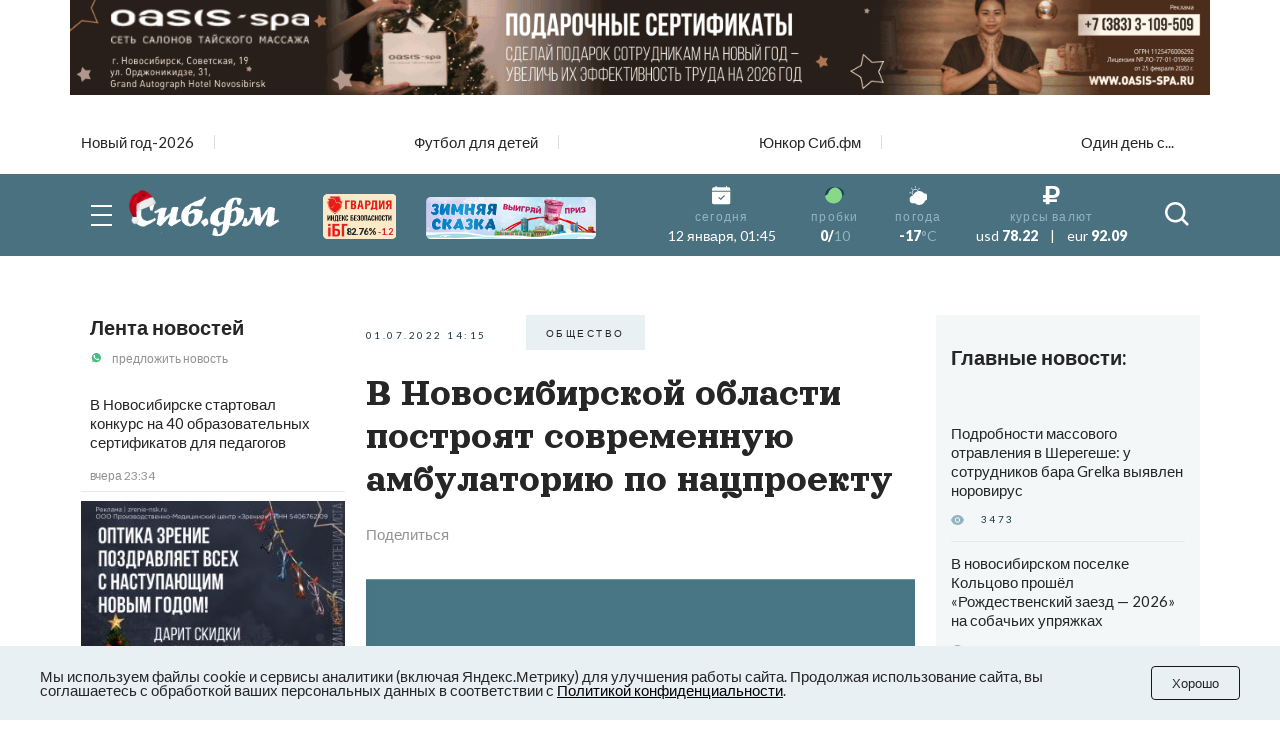

--- FILE ---
content_type: text/html; charset=UTF-8
request_url: https://sib.fm/news/2022/07/01/v-novosibirskoj-oblasti-postroyat-sovremennuyu-ambulatoriyu-po-natsproektu-
body_size: 23416
content:
<!doctype html>
<html lang="ru">
<head>
    <meta charset="UTF-8">
    <meta name="viewport"
          content="width=device-width, user-scalable=no, initial-scale=1.0, maximum-scale=1.0, minimum-scale=1.0">
    <meta http-equiv="X-UA-Compatible" content="ie=edge">
	<script async src="https://statika.mpsuadv.ru/scripts/8805.js"></script>
    <link rel="stylesheet" href="/last/css/owl.theme.default.css">
    <link rel="stylesheet" href="/last/css/owl.carousel.min.css">
    <link rel="stylesheet" href="/last/css/bootstrap-grid.min.css">
    <link rel="stylesheet" href="/last/css/style.css?v=11.2">
	
		<!-- slippry-->
    <link rel="stylesheet" href="https://sib.fm/sib_fm_templates/css/slippry.css">
    
	<!-- lightslider-->
	<link type="text/css" rel="stylesheet" href="https://cdnjs.cloudflare.com/ajax/libs/lightslider/1.1.6/css/lightslider.css" /> 


		
		
		
			
			
		
	
			
				
				
							
						
				
				
		<script type="application/ld+json">
		{
		  "@context": "https://schema.org",
		  "@type": "NewsArticle",
		  "mainEntityOfPage": {
			"@type": "WebPage",
			"@id": "https://sib.fm/news/2022/07/01/v-novosibirskoj-oblasti-postroyat-sovremennuyu-ambulatoriyu-po-natsproektu-"
		  },
		  "headline": "В Новосибирской области построят современную амбулаторию по нацпроекту - sib.fm",
		  "image": [
			"https://sib.fm/storage/article/July2022/TrdiXYnDK1LDf22t57B2.jpg"
		   ],
		  "datePublished": "2022-07-01T14:15:00+07:00",
		  "dateModified": "2022-07-01T14:16:00+07:00",
		  "author": {
			"@type": "Person",
			"name": "Софья Сибрикова"
		  },
		   "publisher": {
			"@type": "Organization",
			"name": "Сиб.фм",
			"logo": {
			  "@type": "ImageObject",
			  "url": "https://sib.fm/new_files/img/logo_old.png"
			}
		  }
		}
		</script>
		
			
		
				<title>В Новосибирской области построят современную амбулаторию по нацпроекту - sib.fm</title>
				
				<meta name="description" content="В Новосибирской области построят современную амбулаторию по нацпроекту" />

				<meta name="keywords" content="амбулатория, медицина" />
				<meta property="og:type" content="article">
		<meta property="og:title" content="В Новосибирской области построят современную амбулаторию по нацпроекту">
		<meta property="og:description" content="">
				<meta property="og:image"  content="https://sib.fm/storage/article/July2022/TrdiXYnDK1LDf22t57B2.jpg" />
		<meta property="vk:image"  content="https://sib.fm/storage/article/July2022/TrdiXYnDK1LDf22t57B2.jpg" />
		
		<link rel="preload" href="https://sib.fm/storage/article/July2022/TrdiXYnDK1LDf22t57B2.jpg" as="image" >
		
					<link href="https://sib.fm/amp/news/2022/07/01/v-novosibirskoj-oblasti-postroyat-sovremennuyu-ambulatoriyu-po-natsproektu-" rel="amphtml" >
				
				<link rel="canonical" href="https://sib.fm/news/2022/07/01/v-novosibirskoj-oblasti-postroyat-sovremennuyu-ambulatoriyu-po-natsproektu-" > 
		
		
		
	
		
		
		
		
		
	
		
	
		
	
	<link rel="shortcut icon" type="image/x-icon" href="https://sib.fm/img/favicon.ico"/>
	<meta name="csrf-token" content="QfnOYW9Q2SbuFjahqMQLyeKyC2Qdm6vF35p40IIB" />
	
	
		
		
	<script src="/new_files/js/jquery.min.js"></script>
	<script src="/last/js/main.js?ver=2"></script>
	<!--script src="/new_files/js/compressed.js?v=7"></script-->
	<script async src="https://jsn.24smi.net/smi.js"></script>
		
				
</head>
<body>


<script type="text/javascript">
	var MIBPlayer = {}

		MIBPlayer.getURL = async function(url) {
			// Return a new promise.
			return new Promise(function (resolve, reject) {
			// Do the usual XHR stuff
			var req = new XMLHttpRequest();
			req.open('GET', url);
			req.onload = function () {
				// This is called even on 404 etc
				// so check the status
				if (req.status == 200) {
				// Resolve the promise with the response text
				resolve(req.response);
				}
				else {
				// Otherwise reject with the status text
				// which will hopefully be a meaningful error
					reject(Error(MIBPlayer.OnAirServerErrorMesage + req.status + req.statusText));
				}
			};
			// Handle network errors
			req.onerror = function () {
				reject(Error(MIBPlayer.OnAirNetworkErrorMesage));
				};
			// Make the request
			req.send();
			});
		}


		MIBPlayer.mibpUpdateOnAir = async function() {
			if (!MIBPlayer.OnAirInfoIsUpdating) {
				MIBPlayer.OnAirInfoIsUpdating = true;
				MIBPlayer.getURL(MIBPlayer.OnAirURL).then(function (response) { MIBPlayer.OnAirBlock.innerHTML = response; MIBPlayer.OnAirInfoIsUpdating = false; }, function (error) {
				MIBPlayer.OnAirBlock.innerHTML = MIBPlayer.OnAirServerErrorMesage; MIBPlayer.OnAirInfoIsUpdating = false; });
			}
		}


		MIBPlayer.Initialize = async function () {
		
			MIBPlayer.OnAirInfoIsUpdating = false;
			MIBPlayer.OnAirBlock = document.getElementById("onair");
			MIBPlayer.OnAirURL = "https://uniton.ru/onairtowidget";
			MIBPlayer.OnAirNetworkErrorMesage = "Музыка";
			MIBPlayer.OnAirServerErrorMesage = "Музыка";
		
		}

		
		MIBPlayer.Initialize().then(function () { ; }).catch(function () { ; });
		setInterval(MIBPlayer.mibpUpdateOnAir, 5000);
		MIBPlayer.mibpUpdateOnAir();
		
		
		var MIBPlayer_xs = {}

		MIBPlayer_xs.getURL = async function(url) {
			// Return a new promise.
			return new Promise(function (resolve, reject) {
			// Do the usual XHR stuff
			var req = new XMLHttpRequest();
			req.open('GET', url);
			req.onload = function () {
				// This is called even on 404 etc
				// so check the status
				if (req.status == 200) {
				// Resolve the promise with the response text
				resolve(req.response);
				}
				else {
				// Otherwise reject with the status text
				// which will hopefully be a meaningful error
					reject(Error(MIBPlayer_xs.OnAirServerErrorMesage + req.status + req.statusText));
				}
			};
			// Handle network errors
			req.onerror = function () {
				reject(Error(MIBPlayer_xs.OnAirNetworkErrorMesage));
				};
			// Make the request
			req.send();
			});
		}


		MIBPlayer_xs.mibpUpdateOnAir = async function() {
			if (!MIBPlayer_xs.OnAirInfoIsUpdating) {
				MIBPlayer_xs.OnAirInfoIsUpdating = true;
				MIBPlayer_xs.getURL(MIBPlayer_xs.OnAirURL).then(function (response) { MIBPlayer_xs.OnAirBlock.innerHTML = response; MIBPlayer_xs.OnAirInfoIsUpdating = false; }, function (error) {
				MIBPlayer_xs.OnAirBlock.innerHTML = MIBPlayer_xs.OnAirServerErrorMesage; MIBPlayer_xs.OnAirInfoIsUpdating = false; });
			}
		}


		MIBPlayer_xs.Initialize = async function () {
		/*
			MIBPlayer_xs.OnAirInfoIsUpdating = false;
			MIBPlayer_xs.OnAirBlock = document.getElementById("onair");
			MIBPlayer_xs.OnAirURL = "https://uniton.ru/onairtowidget";
			MIBPlayer_xs.OnAirNetworkErrorMesage = "Музыка";
			MIBPlayer_xs.OnAirServerErrorMesage = "Музыка";
		*/	
			MIBPlayer_xs.OnAirInfoIsUpdating = false;
			MIBPlayer_xs.OnAirBlock = document.getElementById("onair_xs");
			MIBPlayer_xs.OnAirURL = "https://uniton.ru/onairtowidget";
			MIBPlayer_xs.OnAirNetworkErrorMesage = "Музыка";
			MIBPlayer_xs.OnAirServerErrorMesage = "Музыка";
			
		}

		
		MIBPlayer_xs.Initialize().then(function () { ; }).catch(function () { ; });
		setInterval(MIBPlayer_xs.mibpUpdateOnAir, 5000);
		MIBPlayer_xs.mibpUpdateOnAir();
</script>

	

<div class="wrapper">

		<!-- The Modal Cookie -->
	<div class="modal fade" id="catCookieModal" >
	  <div class="modal-dialog">
		<div class="modal-content">

		  <!-- Modal body -->
		  <div class="modal-body px-lg-3 px-1 py-lg-3 py-2">
				<button type="button" class="close" data-bs-dismiss="modal" >&times;</button>
				<div class="row mx-0" > 
					<div class="col-12 text-center px-0" >
						<p class="text-orange mb-2" style="font-size: 13px;" >Мы используем файлы cookie и сервисы<br/>аналитики (включая Яндекс.Метрику) для<br/>улучшения работы сайта. Продолжая<br/>использование сайта, вы соглашаетесь с<br/>обработкой ваших персональных<br/>данных в соответствии с<br/><a style="color: #91B4C1;" href="https://sib.fm/new_files/Политика_обработки_персональных_данных.docx" download >Политикой конфиденциальности</a></p>
						<div style="margin:0 auto;"><button id="c_btn_cookie" data-bs-dismiss="modal" data-bs-target="#catCookieModal" style="padding: 2px 20px;display: -webkit-inline-box;display: -ms-inline-flexbox;display: inline-flex
;-webkit-box-pack: center;-ms-flex-pack: center;justify-content: center;-webkit-box-align: center;-ms-flex-align: center;align-items: center;text-align: center;min-height: 35px;background-color: rgba(145, 180, 193, 0.2);text-transform: uppercase;font-size: 10px;letter-spacing: 0.25em;margin-right: 4px;margin-bottom: 4px;cursor: auto;border:0;" >Хорошо</button></div>
					</div>
				</div>
			</div>
		  </div>
		</div>
	</div>	
	
		
	<!--script src="https://cdnjs.cloudflare.com/ajax/libs/bootstrap/5.3.3/js/bootstrap.min.js" integrity="sha512-ykZ1QQr0Jy/4ZkvKuqWn4iF3lqPZyij9iRv6sGqLRdTPkY69YX6+7wvVGmsdBbiIfN/8OdsI7HABjvEok6ZopQ==" crossorigin="anonymous" referrerpolicy="no-referrer"></script-->
	
	<style>
	.modal {
		 bottom: initial!important;
		
    --bs-modal-zindex: 1055;
    --bs-modal-width: 500px;
    --bs-modal-padding: 1rem;
    --bs-modal-margin: 0.5rem;
    --bs-modal-color: ;
    --bs-modal-bg: var(--bs-body-bg);
    --bs-modal-border-color: var(--bs-border-color-translucent);
    --bs-modal-border-width: var(--bs-border-width);
    --bs-modal-border-radius: var(--bs-border-radius-lg);
    --bs-modal-box-shadow: var(--bs-box-shadow-sm);
    --bs-modal-inner-border-radius: calc(var(--bs-border-radius-lg) - (var(--bs-border-width)));
    --bs-modal-header-padding-x: 1rem;
    --bs-modal-header-padding-y: 1rem;
    --bs-modal-header-padding: 1rem 1rem;
    --bs-modal-header-border-color: var(--bs-border-color);
    --bs-modal-header-border-width: var(--bs-border-width);
    --bs-modal-title-line-height: 1.5;
    --bs-modal-footer-gap: 0.5rem;
    --bs-modal-footer-bg: ;
    --bs-modal-footer-border-color: var(--bs-border-color);
    --bs-modal-footer-border-width: var(--bs-border-width);
    position: fixed;
    top: 0;
    left: 0;
    z-index: var(--bs-modal-zindex);
    display: none;
    width: 100%;
    height: 100%;
    overflow-x: hidden;
    overflow-y: auto;
    outline: 0;
}
.modal-dialog {
    position: relative;
    width: auto;
    margin: var(--bs-modal-margin);
    pointer-events: none;
}
.modal.fade .modal-dialog {
    transition: transform 0.3s ease-out;
    transform: translate(0, -50px);
}
@media (prefers-reduced-motion: reduce) {
    .modal.fade .modal-dialog {
        transition: none;
    }
}
.modal.show .modal-dialog {
    transform: none;
}
.modal.modal-static .modal-dialog {
    transform: scale(1.02);
}
.modal-dialog-scrollable {
    height: calc(100% - var(--bs-modal-margin) * 2);
}
.modal-dialog-scrollable .modal-content {
    max-height: 100%;
    overflow: hidden;
}
.modal-dialog-scrollable .modal-body {
    overflow-y: auto;
}
.modal-dialog-centered {
    display: flex;
    align-items: center;
    min-height: calc(100% - var(--bs-modal-margin) * 2);
}

.modal-dialog-bottom {
    display: flex;
    align-items: end;
    min-height: calc(100% - var(--bs-modal-margin) * 2);
}
.modal-content {
    position: relative;
    display: flex;
    flex-direction: column;
    width: 100%;
    color: var(--bs-modal-color);
    pointer-events: auto;
    /*background-color: var(--bs-modal-bg);*/
    background-color: #e9f2f5;
    background-clip: padding-box;
    border: var(--bs-modal-border-width) solid var(--bs-modal-border-color);
    border-radius: var(--bs-modal-border-radius);
    outline: 0;
}
.modal-backdrop {
	pointer-events: none;
	/*
    --bs-backdrop-zindex: 1050;
    --bs-backdrop-bg: #000;
    --bs-backdrop-opacity: 0.5;
    position: fixed;
    top: 0;
    left: 0;
    z-index: var(--bs-backdrop-zindex);
    width: 100vw;
    height: 100vh;
	*/
    /*background-color: var(--bs-backdrop-bg);*/
}
.modal-backdrop.fade {
   /* opacity: 0; */
}
.modal-backdrop.show {
    /* opacity: var(--bs-backdrop-opacity); */
}
.modal-header {
    display: flex;
    flex-shrink: 0;
    align-items: center;
    padding: var(--bs-modal-header-padding);
    border-bottom: var(--bs-modal-header-border-width) solid var(--bs-modal-header-border-color);
    border-top-left-radius: var(--bs-modal-inner-border-radius);
    border-top-right-radius: var(--bs-modal-inner-border-radius);
}
.modal-header .btn-close {
    padding: calc(var(--bs-modal-header-padding-y) * 0.5) calc(var(--bs-modal-header-padding-x) * 0.5);
    margin: calc(-0.5 * var(--bs-modal-header-padding-y)) calc(-0.5 * var(--bs-modal-header-padding-x)) calc(-0.5 * var(--bs-modal-header-padding-y)) auto;
}
.modal-title {
    margin-bottom: 0;
    line-height: var(--bs-modal-title-line-height);
}
.modal-body {
    position: relative;
    flex: 1 1 auto;
    padding: var(--bs-modal-padding);
}
.modal-footer {
    display: flex;
    flex-shrink: 0;
    flex-wrap: wrap;
    align-items: center;
    justify-content: flex-end;
    padding: calc(var(--bs-modal-padding) - var(--bs-modal-footer-gap) * 0.5);
    background-color: var(--bs-modal-footer-bg);
    border-top: var(--bs-modal-footer-border-width) solid var(--bs-modal-footer-border-color);
    border-bottom-right-radius: var(--bs-modal-inner-border-radius);
    border-bottom-left-radius: var(--bs-modal-inner-border-radius);
}
.modal-footer > * {
    margin: calc(var(--bs-modal-footer-gap) * 0.5);
}
@media (min-width: 576px) {
    .modal {
        --bs-modal-margin: 1.75rem;
        --bs-modal-box-shadow: var(--bs-box-shadow);
    }
    .modal-dialog {
        max-width: var(--bs-modal-width);
        margin-right: auto;
        margin-left: auto;
    }
    .modal-sm {
        --bs-modal-width: 300px;
    }
}
@media (min-width: 992px) {
    .modal-lg,
    .modal-xl {
        --bs-modal-width: 800px;
    }
}
@media (min-width: 1200px) {
    .modal-xl {
        --bs-modal-width: 1140px;
    }
}
.modal-fullscreen {
    width: 100vw;
    max-width: none;
    height: 100%;
    margin: 0;
}
.modal-fullscreen .modal-content {
    height: 100%;
    border: 0;
    border-radius: 0;
}
.modal-fullscreen .modal-footer,
.modal-fullscreen .modal-header {
    border-radius: 0;
}
.modal-fullscreen .modal-body {
    overflow-y: auto;
}
@media (max-width: 575.98px) {
    .modal-fullscreen-sm-down {
        width: 100vw;
        max-width: none;
        height: 100%;
        margin: 0;
    }
    .modal-fullscreen-sm-down .modal-content {
        height: 100%;
        border: 0;
        border-radius: 0;
    }
    .modal-fullscreen-sm-down .modal-footer,
    .modal-fullscreen-sm-down .modal-header {
        border-radius: 0;
    }
    .modal-fullscreen-sm-down .modal-body {
        overflow-y: auto;
    }
}
@media (max-width: 767.98px) {
    .modal-fullscreen-md-down {
        width: 100vw;
        max-width: none;
        height: 100%;
        margin: 0;
    }
    .modal-fullscreen-md-down .modal-content {
        height: 100%;
        border: 0;
        border-radius: 0;
    }
    .modal-fullscreen-md-down .modal-footer,
    .modal-fullscreen-md-down .modal-header {
        border-radius: 0;
    }
    .modal-fullscreen-md-down .modal-body {
        overflow-y: auto;
    }
}
@media (max-width: 991.98px) {
    .modal-fullscreen-lg-down {
        width: 100vw;
        max-width: none;
        height: 100%;
        margin: 0;
    }
    .modal-fullscreen-lg-down .modal-content {
        height: 100%;
        border: 0;
        border-radius: 0;
    }
    .modal-fullscreen-lg-down .modal-footer,
    .modal-fullscreen-lg-down .modal-header {
        border-radius: 0;
    }
    .modal-fullscreen-lg-down .modal-body {
        overflow-y: auto;
    }
}
@media (max-width: 1199.98px) {
    .modal-fullscreen-xl-down {
        width: 100vw;
        max-width: none;
        height: 100%;
        margin: 0;
    }
    .modal-fullscreen-xl-down .modal-content {
        height: 100%;
        border: 0;
        border-radius: 0;
    }
    .modal-fullscreen-xl-down .modal-footer,
    .modal-fullscreen-xl-down .modal-header {
        border-radius: 0;
    }
    .modal-fullscreen-xl-down .modal-body {
        overflow-y: auto;
    }
}
@media (max-width: 1399.98px) {
    .modal-fullscreen-xxl-down {
        width: 100vw;
        max-width: none;
        height: 100%;
        margin: 0;
    }
    .modal-fullscreen-xxl-down .modal-content {
        height: 100%;
        border: 0;
        border-radius: 0;
    }
    .modal-fullscreen-xxl-down .modal-footer,
    .modal-fullscreen-xxl-down .modal-header {
        border-radius: 0;
    }
    .modal-fullscreen-xxl-down .modal-body {
        overflow-y: auto;
    }
}
	</style>



		
			<div class="container px-0 text-center"  >
			
	
					
						
			
							<div style="min-height:109px;" class="d-lg-block d-md-block d-sm-none d-none">
							<img banner_id="1642" class="banner d-lg-block d-md-block d-sm-none d-none img-fluid lazy" banner_link="https://www.oasis-spa.ru/salon-na-sovetskoj/?erid=2W5zFJR85Ke"  data-src="https://cdn.sib.fm/storage/banner/November2025/BgC9zdOUMAvWmB9ct1pL.gif" alt=""   />
							</div>
							
									<div style="min-height:72px;" class="d-lg-none d-md-none d-sm-block">
									<img banner_id="1642" class="banner d-lg-none d-md-none d-sm-block img-fluid lazy"  banner_link="https://www.oasis-spa.ru/salon-na-sovetskoj/?erid=2W5zFJSc4bz"   data-src="https://cdn.sib.fm/storage/banner/November2025/lPajLgxfmUx97JBTqjCr.gif" alt=""  />
									</div>
							
				
		  
		  
				  
</div>	
		
	<nav class="header__top top-nav-header">
		<div class="container-xl px-4-">
			<div class="top-nav-header__list owl-carousel">
															
						<a href="/theme/170" class="top-nav-header__link ">Новый год-2026</a>
											
						<a href="/theme/168" class="top-nav-header__link ">Футбол для детей</a>
											
						<a href="/theme/159" class="top-nav-header__link ">Юнкор Сиб.фм</a>
											
						<a href="/theme/150" class="top-nav-header__link ">Один день с...</a>
											
							</div>
		</div>
	</nav>
	
	
	
	
    <header class="header-main">
        
        <div class="header__main main-header">
            <div class="main-header__container container-xl px-4">
                <div class="main-header__body">
                    <button type="button" class="main-header__burger burger">
                        <span></span>
                        <span></span>
                        <span></span>
                    </button>
                    <a href="/" class="main-header__logo" style="margin-left: -15px;">
                         						 <img src="https://cdn.sib.fm/new_files/img/logo_ny.png" alt="">
                    </a>
					
					
					<div class="main-header__target target-header" style="bottom:0px;z-index:9999;">
						
													
												
						
												
												
						<div class="d-lg-block d-none" >
							<a href="https://xn----7sbbcgfj6a0e0h.xn--p1ai/company/index/?erid=2W5zFK5Wwwe" target="_blank" >					
							<div style="position:relative;" >
								<img src="https://sib.fm/new_files/img/ibg_banner3.png" style="z-index: -1;width: 73px;margin-left: 10px;margin-top: 3px;" title="Индекс безопасности на " >
								<span style="position: absolute;margin-left: -50px;margin-top: 36px;font-weight: 800;    font-size: 9px;" class="id-igb-index" >82.76%</span>
								<span style="position: absolute;margin-left: -18px;margin-top: 36px;color: #cf242a;font-weight: 600;font-size: 9px;" class="id-igb-delta" >-1.2</span>
							</div>
							</a>
						</div>

						<div class="d-lg-block d-none">
							<a href="/zimnyaya-skazka" target="_blank">
								<img src="/new_files/img/zima.png" style="width: 170px;margin-left: 30px;margin-top: 0px;" alt="">
							</a>
						</div>
						
						<div class="d-flex flex-column" style="height: 100%; margin-left: -10px; justify-content: center;">

							<div class="d-lg-none d-block" >
								<a href="https://xn----7sbbcgfj6a0e0h.xn--p1ai/company/index/?erid=2W5zFK5Wwwe" target="_blank" >
								<div style="position:relative;margin-top:0px;" >
									<img src="https://sib.fm/new_files/img/guard_button.png" style="width: clamp(125px, 6.06vw, 190px);margin-left: 0px;margin-top: 0px;" title="Индекс безопасности на " >
									<span style="        	position: absolute;
															margin-left: 88px;
															margin-top: -8px;
															font-weight: 800;
															font-size: 6PX;   class="id-igb-index" >82.76%</span>
																							<span style="    color: #cf242a;
																													position: absolute;
															margin-left: 110px;
															margin-top: -8px;
															font-weight: 800;
															font-size: 6PX;  class="id-igb-delta" >-1.2</span>
								</div>
								</a>
							</div>
	
							<div class="d-lg-none d-block">
								<a href="/zimnyaya-skazka" target="_blank">
									<img src="/new_files/img/zima.png" style="width: clamp(125px, 6.06vw, 190px);margin-left: 0px;margin-top: 5px;" alt="">
								</a>
							</div>
					</div>
						
											

                    </div>
					
										<style>
						@media (max-width: 900px) {
							.marginright {
								margin-right: -20px;
							}
						}
					</style>
                    <div class="main-header__info info-header marginright" style="">
                        <div class="info-header__item info-header__item_none item-info-header">
                            <div class="item-info-header__icon">
                                <img src="/last/img/header/calendar.svg" alt="">
                            </div>
                            <div class="item-info-header__content">
                                <div class="item-info-header__label">сегодня</div>
                                <div class="item-info-header__value item-info-header__value_regular"> 12 января, 01:45 </div>
                            </div>
                        </div>
                        <div class="info-header__item info-header__item_with-line item-info-header">
                            <div class="item-info-header__icon">
                                <img src="/last/img/header/svetofor_green.svg" alt="">
                            </div>
                            <div class="item-info-header__content">
                                <div class="item-info-header__label">пробки</div>
                                <div class="item-info-header__value">0/<span>10</span></div>
                            </div>
                        </div>
                        <div class="info-header__item item-info-header">
                            <div class="item-info-header__icon">
                                <img src="/last/img/header/weather.svg" alt="">
                            </div>
                            <a href="/pogoda" class="item-info-header__content">
                                <div class="item-info-header__label">погода</div>
                                <div class="item-info-header__value">-17<span>°C</span></div>
                            </a>
                        </div>
                        <div class="info-header__item info-header__item_none item-info-header">
                            <div class="item-info-header__icon">
                                <img src="/last/img/header/ruble.svg" alt="">
                            </div>
                            <div class="item-info-header__content">
                                <div class="item-info-header__label">курсы валют</div>
                                <div class="item-info-header__value item-info-header__value_currency">
                                    <span>usd</span> 78.22
                                    <span class="item-info-header__delimiter">|</span>
                                    <span>eur</span> 92.09
                                </div>
                            </div>
                        </div>
                    </div>
                    <button type="button" class="main-header__search-button">
                        <svg>
                            <use xlink:href="/last/img/icons/icons.svg#search"></use>
                        </svg>
                    </button>
                </div>
            </div>
        </div>
        <div class="header__menu menu-header ">
            <div class="container-xl px-4">
                <div class="menu-header__search search-header">
                    <div class="search-header__input">
                        <input placeholder="Найти в Сиб.фм" type="text" class="input" id="search_field" autocomplete="off" >
                    </div>
                    <button type="button" class="search-header__icon" id="search_enter">
                        <svg>
                            <use xlink:href="/last/img/icons/icons.svg#search"></use>
                        </svg>
                    </button>
                </div>
                <nav class="menu-header__nav">
                    <div class="row gy-md-4">
                        <div class="col-md">
                            <ul class="menu-header__list">
                                <li><a href="/category/proishestvia" class="menu-header__link">Происшествия</a></li>
                                <li><a href="/category/avto" class="menu-header__link">Авто</a></li>
                            </ul>
                        </div>
                        <div class="col-md">
                            <ul class="menu-header__list">
                                <li><a href="/category/afisha" class="menu-header__link">Афиша</a></li>
                                <li><a href="/category/rabota" class="menu-header__link">Работа</a></li>
                            </ul>
                        </div>
                        <div class="col-md">
                            <ul class="menu-header__list">
                                <li><a href="/category/nedvijimost" class="menu-header__link">Недвижимость</a></li>
                                <li><a href="/category/nauka" class="menu-header__link">Наука</a></li>
                            </ul>
                        </div>
                        <div class="col-md">
                            <ul class="menu-header__list">
                                <li><a href="/category/sport" class="menu-header__link">Спорт</a></li>
                                <li><a href="/category/kultura" class="menu-header__link">Культура</a></li>
                            </ul>
                        </div>
                        <div class="col-md">
                            <ul class="menu-header__list">
                                <li><a href="/category/ekonomika" class="menu-header__link">Экономика</a></li>
                                <li><a href="/category/obshestvo" class="menu-header__link">Общество</a></li>
                            </ul>
                        </div>
                        <div class="col-md">
                            <ul class="menu-header__list">
                                <li><a href="/category/biznes" class="menu-header__link">Бизнес</a></li>
                                <li><a href="/category/politika" class="menu-header__link">Политика</a></li>
                            </ul>
                        </div>
                    </div>
                </nav>
            </div>
        </div>
    </header>
	
	
	<header >
        
        <div class="header__main main-header-xs" style="padding: 0px 0 0;" id="header-xs" >
            <div class="main-header__container container-xl px-4">
                <div class="main-header__body">
					
                    <button type="button" class="main-header__burger burger">
                        <span></span>
                        <span></span>
                        <span></span>
                    </button>
                    <a href="/" class="main-header__logo" style="margin-right: 0; margin-left: -15px;">
                         						 <img src="https://cdn.sib.fm/new_files/img/logo_ny.png" alt="">
                    </a>
					
											
												
					
										
					<div class="d-flex flex-column" style="height: 100%; margin-left: 20px; justify-content: center;">

							<div class="d-lg-none d-block" >
								<a href="https://xn----7sbbcgfj6a0e0h.xn--p1ai/company/index/?erid=2W5zFK5Wwwe" target="_blank" >
								<div style="position:relative;margin-top:0px;" >
									<img src="https://sib.fm/new_files/img/guard_button.png" style="width: clamp(125px, 6.06vw, 190px);margin-left: 0px;margin-top: 0px;" title="Индекс безопасности на " >
									<span style="    position: absolute;
														margin-left: -35px;
														margin-top: 20px;
														font-weight: 800;
														font-size: 6PX;"   class="id-igb-index" >82.76%</span>
									<span style="    color: #cf242a;
														position: absolute;
														margin-left: -13px;
														margin-top: 20px;
														font-weight: 800;
														font-size: 6px;"  class="id-igb-delta" >-1.2</span>
								</div>
								</a>
							</div>
	
							<div class="d-lg-none d-block">
								<a href="/zimnyaya-skazka" target="_blank">
									<img src="/new_files/img/zima.png" style="width: clamp(125px, 6.06vw, 190px);margin-left: 0px;margin-top: 5px;" alt="">
								</a>
							</div>
					</div>

                    <div class="main-header__info info-header marginright">
                        <div class="info-header__item info-header__item_none item-info-header">
                            <div class="item-info-header__icon">
                                <img src="/last/img/header/calendar.svg" alt="">
                            </div>
                            <div class="item-info-header__content">
                                <div class="item-info-header__label">сегодня</div>
                                <div class="item-info-header__value item-info-header__value_regular"> 12 января, 01:45 </div>
                            </div>
                        </div>
                        <div class="info-header__item info-header__item_with-line item-info-header">
                            <div class="item-info-header__icon">
                                <img src="/last/img/header/svetofor_green.svg" alt="">
                            </div>
                            <div class="item-info-header__content">
                                <div class="item-info-header__label">пробки</div>
                                <div class="item-info-header__value">0/<span>10</span></div>
                            </div>
                        </div>
                        <div class="info-header__item item-info-header">
                            <div class="item-info-header__icon">
                                <img src="/last/img/header/weather.svg" alt="">
                            </div>
                            <a href="/pogoda" class="item-info-header__content">
                                <div class="item-info-header__label">погода</div>
                                <div class="item-info-header__value">-17<span>°C</span></div>
                            </a>
                        </div>
                        <div class="info-header__item info-header__item_none item-info-header">
                            <div class="item-info-header__icon">
                                <img src="/last/img/header/ruble.svg" alt="">
                            </div>
                            <div class="item-info-header__content">
                                <div class="item-info-header__label">курсы валют</div>
                                <div class="item-info-header__value item-info-header__value_currency">
                                    <span>usd</span> 78.22
                                    <span class="item-info-header__delimiter">|</span>
                                    <span>eur</span> 92.09
                                </div>
                            </div>
                        </div>
                    </div>
                    <button type="button" class="main-header__search-button">
                        <svg>
                            <use xlink:href="/last/img/icons/icons.svg#search"></use>
                        </svg>
                    </button>
                </div>
            </div>
        </div>
        <div class="header__menu menu-header menu-headerxs">
            <div class="container-xl px-4">
                <div class="menu-header__search search-header">
                    <div class="search-header__input">
                        <input placeholder="Найти в Сиб.фм" type="text" class="input" id="search_field2" autocomplete="off" >
                    </div>
                    <button type="button" class="search-header__icon" id="search_enter2">
                        <svg>
                            <use xlink:href="/last/img/icons/icons.svg#search"></use>
                        </svg>
                    </button>
                </div>
                <nav class="menu-header__nav">
                    <div class="row gy-md-4">
                        <div class="col-md">
                            <ul class="menu-header__list">
                                <li><a href="/category/proishestvia" class="menu-header__link">Происшествия</a></li>
                                <li><a href="/category/avto" class="menu-header__link">Авто</a></li>
                            </ul>
                        </div>
                        <div class="col-md">
                            <ul class="menu-header__list">
                                <li><a href="/category/afisha" class="menu-header__link">Афиша</a></li>
                                <li><a href="/category/rabota" class="menu-header__link">Работа</a></li>
                            </ul>
                        </div>
                        <div class="col-md">
                            <ul class="menu-header__list">
                                <li><a href="/category/nedvijimost" class="menu-header__link">Недвижимость</a></li>
                                <li><a href="/category/nauka" class="menu-header__link">Наука</a></li>
                            </ul>
                        </div>
                        <div class="col-md">
                            <ul class="menu-header__list">
                                <li><a href="/category/sport" class="menu-header__link">Спорт</a></li>
                                <li><a href="/category/kultura" class="menu-header__link">Культура</a></li>
                            </ul>
                        </div>
                        <div class="col-md">
                            <ul class="menu-header__list">
                                <li><a href="/category/ekonomika" class="menu-header__link">Экономика</a></li>
                                <li><a href="/category/obshestvo" class="menu-header__link">Общество</a></li>
                            </ul>
                        </div>
                        <div class="col-md">
                            <ul class="menu-header__list">
                                <li><a href="/category/biznes" class="menu-header__link">Бизнес</a></li>
                                <li><a href="/category/politika" class="menu-header__link">Политика</a></li>
                            </ul>
                        </div>
                    </div>
                </nav>
            </div>
        </div>
    </header>
	
	
	 <main class="page">
        <div class="container-xl p-4-">
	
			
	
	<!-- Яндекс Соцсети -->
	<script src="//yastatic.net/es5-shims/0.0.2/es5-shims.min.js"></script>
	<script src="//yastatic.net/share2/share.js"></script>

	<div class="row gx-md-4 gx-xl-5" style="/*height:100vh;*/">
	
		<div class="col-lg-3 col-xl-3 d-none d-lg-block" >			
			<div class="block-sticky">
				<aside class="page__side news-side" >
					<div class="side__news news-side" >
						<div class="news-side__top ">
							<h3 class="news-side__title title"><a href="/publications/news" >Лента новостей</a></h3>
							<a href="https://api.whatsapp.com/send/?phone=79513777635&text&type=phone_number&app_absent=0" class="news-side__action">
								<img class="news-side__icon" src="/last/img/news/whatsUp.svg" alt="">
								предложить новость
							</a>
						</div>
						<div class="news-side__items">
															<div id="index_content_feeds_lg">
																	
									
																		
									
																			<div class="news-side__item   new-feed "  id="219344"   >
		<div class="news-side__text">
		
						
						
			<a class="text" href="/news/2026/01/11/v-novosibirske-startoval-konkurs-na-40-obrazovatelnyh-sertifikatov-dlya-pedagogov" >В Новосибирске стартовал конкурс на 40 образовательных сертификатов для педагогов</a>
			
		</div>
		
		<div class="news-side__date date">вчера 23:34</div>
		
	</div>
		
	
	
														
																	
									
																														<div style="min-height:300px;" >
												<div class="container px-0 text-center"  >
			
	
					
						
			
							<img banner_id="1670" class="banner d-lg-block d-md-block d-sm-none d-none img-fluid lazy" banner_link="https://zrenie-nsk.ru/?erid=2W5zFGSjcGp"  data-src="https://cdn.sib.fm/storage/banner/December2025/9bY9SIXZoBOEUMi9RjQ4.jpg" alt=""   />
							
									<img banner_id="1670" class="banner d-lg-none d-md-none d-sm-block img-fluid lazy"  banner_link="https://zrenie-nsk.ru/?erid=2W5zFGVhaqW"   data-src="https://cdn.sib.fm/storage/banner/December2025/8gOtScWLrLOQziXwbjDJ.jpg" alt=""  />
							
				
		  
		  
				  
</div>
												<div class="d-block my-4">
												</div>
											</div>
										
																		
									
																			<div class="news-side__item   new-feed "  id="219342"   >
		<div class="news-side__text">
		
						
						
			<a class="text" href="/news/2026/01/11/rekultivatsiya-dvuh-musornyh-poligonov-pod-novosibirskom-obojdetsya-v-2-s-lishnim-mlrd-rublej" >Рекультивация двух мусорных полигонов под Новосибирском обойдется в 2 с лишним млрд рублей</a>
			
		</div>
		
		<div class="news-side__date date">вчера 21:51</div>
		
	</div>
		
	
	
														
																	
									
																		
									
																			<div class="news-side__item   new-feed "  id="219340"   >
		<div class="news-side__text">
		
						
						
			<a class="text" href="/news/2026/01/11/v-novosibirske-dostroyat-pervoe-medrese-v-sibiri-k-kontsu-2026-goda" >В Новосибирске достроят первое медресе в Сибири к концу 2026 года</a>
			
		</div>
		
		<div class="news-side__date date">вчера 20:47</div>
		
	</div>
		
	
	
														
																	
									
																		
									
																			<div class="news-side__item   new-feed "  id="219339"   >
		<div class="news-side__text">
		
						
						
			<a class="text" href="/news/2026/01/11/v-novosibirske-predlozhili-postroit-kanatnuyu-dorogu-ot-metro-do-evropejskogo-berega" >В Новосибирске предложили построить канатную дорогу от метро до «Европейского Берега»</a>
			
		</div>
		
		<div class="news-side__date date">вчера 20:31</div>
		
	</div>
		
	
	
														
																	
									
																		
									
																			<div class="news-side__item   new-feed "  id="219338"   >
		<div class="news-side__text">
		
						
						
			<a class="text" href="/news/2026/01/11/podrobnosti-massovogo-otravleniya-v-sheregeshe-u-sotrudnikov-bara-grelka-vyyavlen-norovirus" >Подробности массового отравления в Шерегеше: у сотрудников бара Grelka выявлен норовирус</a>
			
		</div>
		
		<div class="news-side__date date">вчера 20:10</div>
		
	</div>
		
	
	
														
																	
									
																		
									
																			<div class="news-side__item   new-feed "  id="219337"   >
		<div class="news-side__text">
		
						
						
			<a class="text" href="/news/2026/01/11/v-novosibirskoj-oblasti-ozhidaetsya-poholodanie-do-44c" >В Новосибирской области ожидается похолодание до –44°C</a>
			
		</div>
		
		<div class="news-side__date date">вчера 19:48</div>
		
	</div>
		
	
	
														
																	
									
																		
									
																			<div class="news-side__item   new-feed "  id="219336"   >
		<div class="news-side__text">
		
						
						
			<a class="text" href="/news/2026/01/11/el-iz-iskitima-vyshla-v-narodnoe-golosovanie-vserossijskogo-konkursa-elki-rossii" >Ель из Искитима вышла в народное голосование всероссийского конкурса «Ёлки России»</a>
			
		</div>
		
		<div class="news-side__date date">вчера 19:30</div>
		
	</div>
		
	
	
														
																	
									
																		
									
																			<div class="news-side__item   new-feed "  id="219335"   >
		<div class="news-side__text">
		
						
						
			<a class="text" href="/news/2026/01/11/bastrykin-vzyal-pod-kontrol-delo-o-nenadlezhaschem-lechenii-rebenka-v-novosibirskoj-bolnitse" >Бастрыкин взял под контроль дело о ненадлежащем лечении ребёнка в новосибирской больнице</a>
			
		</div>
		
		<div class="news-side__date date">вчера 19:11</div>
		
	</div>
		
	
	
														
																	
									
																		
									
																			<div class="news-side__item   new-feed "  id="219334"   >
		<div class="news-side__text">
		
						
						
			<a class="text" href="/news/2026/01/11/staryj-novyj-god-2026-kogda-kuranty-byut-dvazhdy-istoriya-i-traditsii-yanvarskogo-prazdnika" >Старый Новый год 2026: когда куранты бьют дважды, история и традиции январского праздника</a>
			
		</div>
		
		<div class="news-side__date date">вчера 18:53</div>
		
	</div>
		
	
	
														
																	
									
																		
									
																			<div class="news-side__item   new-feed "  id="219333"   >
		<div class="news-side__text">
		
						
						
			<a class="text" href="/news/2026/01/11/maslenitsa-i-pasha-v-2026-godu-traditsii-zaprety-i-istoriya-lyubimyh-prazdnikov" >Масленица и Пасха в 2026 году: традиции, запреты и история любимых праздников</a>
			
		</div>
		
		<div class="news-side__date date">вчера 18:33</div>
		
	</div>
		
	
	
														
																	
									
																		
									
																			<div class="news-side__item   new-feed "  id="219332"   >
		<div class="news-side__text">
		
						
						
			<a class="text" href="/news/2026/01/11/babushki-vstupayut-v-druzhinu-radi-spaseniya-detej-v-novosibirskoj-pervomajke" >Бабушки вступают в дружину ради спасения детей в новосибирской Первомайке</a>
			
		</div>
		
		<div class="news-side__date date">вчера 18:32</div>
		
	</div>
		
	
	
														
																	
									
																		
									
																			<div class="news-side__item   new-feed "  id="219330"   >
		<div class="news-side__text">
		
						
						
			<a class="text" href="/news/2026/01/11/v-novosibirskom-poselke-koltsovo-proshel-rozhdestvenskij-zaezd--2026-na-sobachih-upryazhkah" >В новосибирском поселке Кольцово прошёл «Рождественский заезд — 2026» на собачьих упряжках</a>
			
		</div>
		
		<div class="news-side__date date">вчера 17:48</div>
		
	</div>
		
	
	
														
																	
									
																		
									
																			<div class="news-side__item   new-feed "  id="219326"   >
		<div class="news-side__text">
		
						
						
			<a class="text" href="/news/2026/01/11/v-novosibirske-nazvali-daty-yanvarskih-vyplat-pensij-s-uchetom-indeksatsii" >В Новосибирске назвали даты январских выплат пенсий с учётом индексации</a>
			
		</div>
		
		<div class="news-side__date date">вчера 16:18</div>
		
	</div>
		
	
	
														
																	
									
																		
									
																			<div class="news-side__item   new-feed "  id="219325"   >
		<div class="news-side__text">
		
						
						
			<a class="text" href="/news/2026/01/11/novosibirskaya-oblast-vydelit-124-mlrd-rublej-na-razvitie-sistem-bpla" >Новосибирская область выделит 12,4 млрд рублей на развитие систем БПЛА</a>
			
		</div>
		
		<div class="news-side__date date">вчера 16:01</div>
		
	</div>
		
	
	
														
																	
									
																		
									
																			<div class="news-side__item   new-feed "  id="219324"   >
		<div class="news-side__text">
		
						
						
			<a class="text" href="/news/2026/01/11/gornostaya-i-neyasyt-zametili-pod-novosibirskom" >Горностая и неясыть заметили под Новосибирском</a>
			
		</div>
		
		<div class="news-side__date date">вчера 15:41</div>
		
	</div>
		
	
	
														
																	
									
																		
									
																			<div class="news-side__item   new-feed "  id="219323"   >
		<div class="news-side__text">
		
						
						
			<a class="text" href="/news/2026/01/11/v-novosibirske-potushili-13-pozharov-za-proshedshie-sutki" >В Новосибирске потушили 13 пожаров за прошедшие сутки</a>
			
		</div>
		
		<div class="news-side__date date">вчера 15:09</div>
		
	</div>
		
	
	
														
																	
									
																		
									
																			<div class="news-side__item   new-feed "  id="219322"   >
		<div class="news-side__text">
		
						
						
			<a class="text" href="/news/2026/01/11/novosibirskaya-politsiya-prokommentirovala-strelbu-podrostkov-v-molodogo-muzhchinu" >Новосибирская полиция прокомментировала стрельбу подростков в молодого мужчину</a>
			
		</div>
		
		<div class="news-side__date date">вчера 14:39</div>
		
	</div>
		
	
	
														
																	
									
																		
									
																			<div class="news-side__item   new-feed "  id="219321"   >
		<div class="news-side__text">
		
						
						
			<a class="text" href="/news/2026/01/11/v-novosibirskoj-oblasti-planiruyut-gazifitsirovat-esche-185-naselennyh-punktov" >В Новосибирской области планируют газифицировать ещё 185 населённых пунктов</a>
			
		</div>
		
		<div class="news-side__date date">вчера 14:07</div>
		
	</div>
		
	
	
														
																	
									
																		
									
																			<div class="news-side__item   new-feed "  id="219320"   >
		<div class="news-side__text">
		
						
						
			<a class="text" href="/news/2026/01/11/v-politsii-rasskazali-novosibirtsam-kak-zaschititsya-ot-onlajn-moshennikov" >В полиции рассказали новосибирцам, как защититься от онлайн-мошенников</a>
			
		</div>
		
		<div class="news-side__date date">вчера 13:37</div>
		
	</div>
		
	
	
														
																	
									
																		
									
																			<div class="news-side__item   new-feed "  id="219319"   >
		<div class="news-side__text">
		
						
						
			<a class="text" href="/news/2026/01/11/v-novosibirske-skonchalas-95-letnyaya-balerina-elena-aronova" >В Новосибирске скончалась 95-летняя балерина Елена Аронова</a>
			
		</div>
		
		<div class="news-side__date date">вчера 13:08</div>
		
	</div>
		
	
	
														
																	
									
																		
									
																			<div class="news-side__item   new-feed "  id="219318"   >
		<div class="news-side__text">
		
						
						
			<a class="text" href="/news/2026/01/11/vodosnabzhenie-posle-avarii-na-suharnoj-v-novosibirske-vosstanovleno" >Водоснабжение после аварии на Сухарной в Новосибирске восстановлено</a>
			
		</div>
		
		<div class="news-side__date date">вчера 12:43</div>
		
	</div>
		
	
	
														
																	
									
																		
									
																			<div class="news-side__item   new-feed "  id="219317"   >
		<div class="news-side__text">
		
						
						
			<a class="text" href="/news/2026/01/11/samolet-iz-novosibirska-ne-smog-zajti-na-posadku-v-bratske-krasnoyarskogo-kraya" >Самолет из Новосибирска не смог зайти на посадку в Братске Красноярского края</a>
			
		</div>
		
		<div class="news-side__date date">вчера 12:17</div>
		
	</div>
		
	
	
														
																	
									
																		
									
																			<div class="news-side__item   new-feed "  id="219316"   >
		<div class="news-side__text">
		
						
						
			<a class="text" href="/news/2026/01/11/v-kalininskom-rajone-novosibirska-zagorelsya-avtomobil" >В Калининском районе Новосибирска загорелся автомобиль</a>
			
		</div>
		
		<div class="news-side__date date">вчера 11:52</div>
		
	</div>
		
	
	
														
																	
									
																		
									
																			<div class="news-side__item   new-feed "  id="219315"   >
		<div class="news-side__text">
		
						
						
			<a class="text" href="/news/2026/01/11/v-novosibirske-vvedut-ogranicheniya-na-parkovku-dlya-bezopasnosti-i-uborki-dorog" >В Новосибирске введут ограничения на парковку для безопасности и уборки дорог</a>
			
		</div>
		
		<div class="news-side__date date">вчера 11:36</div>
		
	</div>
		
	
	
														
																	
									
																		
									
																			<div class="news-side__item   new-feed "  id="219314"   >
		<div class="news-side__text">
		
						
						
			<a class="text" href="/news/2026/01/11/v-aeroportu-novosibirska-zaderzhivaetsya-prilet-vnutrennih-rejsov" >В аэропорту Новосибирска задерживается прилёт внутренних рейсов</a>
			
		</div>
		
		<div class="news-side__date date">вчера 11:04</div>
		
	</div>
		
	
	
														
																	
									
																		
									
																			<div class="news-side__item   new-feed "  id="219313"   >
		<div class="news-side__text">
		
						
						
			<a class="text" href="/news/2026/01/11/v-yanvare-u-pravoslavnyh-novosibirtsev-budet-neskolko-vazhnyh-prazdnikov" >В январе у православных новосибирцев будет несколько важных праздников</a>
			
		</div>
		
		<div class="news-side__date date">вчера 10:48</div>
		
	</div>
		
	
	
														
																	
									
																		
									
																			<div class="news-side__item   new-feed "  id="219312"   >
		<div class="news-side__text">
		
						
						
			<a class="text" href="/news/2026/01/11/rospotrebnadzor-porekomendoval-novosibirtsam-poleznye-napitki-pri-prostude" >Роспотребнадзор порекомендовал новосибирцам полезные напитки при простуде</a>
			
		</div>
		
		<div class="news-side__date date">вчера 10:22</div>
		
	</div>
		
	
	
														
																	
									
																		
									
									 
																		</div>
													</div>
						<a href="" class="news-side__button button button_more mt-5">БОльше новостей</a>
					</div>
				</aside>
			</div>
			
		</div>
		
		<div class="col-12 col-lg-6 col-xl-6" >
			
			<div class="page__content">			
			
				<div id="article_feeds_last">
					<script src="//yastatic.net/share2/share.js" async defer ></script>

<div class="article">
	<input type="hidden" id="current_article" value="v-novosibirskoj-oblasti-postroyat-sovremennuyu-ambulatoriyu-po-natsproektu-" />
	<div class="article__header header-article">
		<div class="header-article__top">
			<div class="header-article__date">01.07.2022 14:15</div>
			
			<div class="header-article__tags">
										
					
						<a href="//category/obshestvo" class="header-article__tag tag" target='_blank' >	
							общество
						</a>
					
																	
			</div>
			
		</div>
		
		
				
		<h1 class="header-article__title">В Новосибирской области построят современную амбулаторию по нацпроекту</h1>
		
				
		<div class="header-article__social social share-block-last" id="article_125919" data-url="https://sib.fm/news/2022/07/01/v-novosibirskoj-oblasti-postroyat-sovremennuyu-ambulatoriyu-po-natsproektu-" data-counter="" data-title="В Новосибирской области построят современную амбулаторию по нацпроекту" data-description="В Мочище возводится амбулаторная поликлиника, рассчитанная на 100 посещений ежедневно. Ход работ контролирует региональное министерство строительства." data-image="https://cdn.sib.fm/storage/article/July2022/TrdiXYnDK1LDf22t57B2.jpg">
			<div class="social__label">Поделиться</div>
						
					
		</div>
		
	
		</div>
				<div class="header-article__image _ibg"  style="background-image: url(https://sib.fm/img/photo_thumb_logo.jpg);"  >
							<img class="img-fluid" src="https://sib.fm/img/photo_thumb_logo.jpg" />
						
		</div>
		<a href="" class="header-article__source">Фото nso.ru</a>
		
		<div class="rating-article__label me-0 mt-4" style="box-shadow: 0px 1px 0px 2px rgb(144 177 189 / 63%);border-radius: 3px;margin-top: 10px!important;" onmouseover='this.style.background="#b9ced5"' ><a target="_blank" href="https://t.me/Gorod_nsk54" class="d-flex justify-content-center form-inline"><img class="news-side__icon me-2" src="/last/img/icons/tg.svg" alt="">Подпишитесь на Telegram-канал</a></div>

	<div class="article__content content-article">
		<div class="row">
			<div class="col-lg-1 d-none d-lg-block">
				<div class="content-article__line"></div>
			</div>
			<div class="col-lg-11 col-12">
				
				<div class="content-article__text">
										<!-- 111111111111111 -->
					
					<p style="; font-size: 14pt; line-height: 25px; color: #0e0e0e;">В Мочище возводится амбулаторная поликлиника, рассчитанная на 100 посещений ежедневно. Ход работ контролирует региональное министерство строительства. </p>
<p class="px-2">В поликлинике предусмотрены взрослое и детское отделение, диагностическая лаборатория, кабинеты профильных врачей, дневной стационар. Будут организованы несколько входных групп. И.о. министра строительства Новосибирской области Алексей Колмаков подчеркнул, что появление амбулатории – важное мероприятие, потому что в районе идет активное строительство нового жилья. «Подрядчик на объекте работает проверенный, надежный, в начале лета он вышел на площадку и приступил к работам – нулевой цикл сделан полностью, теперь ведется устройство наружных сетей, бетонные работы», – отметил Алексей Колмаков.</p></p>
<p class="px-2">По словам главврача клинической центральной районной больницы Дмитрия Батунина, к новой поликлинике будут прикреплены 5600 человек, в том числе 1200 детей, из Мочище и соседних поселений: ст. Иня-Восточная, поселки Витаминка, Ленинский и Новокаменка. Вести прием пациентов и проводить диагностику будут педиатр, терапевт, гинеколог, стоматолог и другие специалисты. </p>
<p class="px-2">Строительство медицинского комплекса ведется по национальному проекту «Здравоохранение» в рамках утвержденной Правительством Новосибирской области госпрограммы модернизации первичного медицинского звена. Этот проект предполагает появление 19 медпунктов, в этом году 9 – в п. Мичуринский, п. Тулинский, п. Ложок, п. Кудряшовский, с. Криводановка, микрорайоне Новомарусино в Новосибирске и других населенных пунктах. Амбулатория в с. Верх-Тула уже открыла свои двери для посетителей. </p>
<p class="px-2">И.о. министра строительства напомнил, что в этом году уделяется большое внимание учреждениям здравоохранения. В регионе планируется ввод 72 социальных объектов, среди которых – 57 новых медицинских учреждений: фельдшерско-акушерские пункты, амбулатории и поликлиники.</p>		<!-- <div class="text-11111111">
			<p style="; font-size: 14pt; line-height: 25px; color: #0e0e0e;">В Мочище возводится амбулаторная поликлиника, рассчитанная на 100 посещений ежедневно. Ход работ контролирует региональное министерство строительства. </p>
<p class="px-2">В поликлинике предусмотрены взрослое и детское отделение, диагностическая лаборатория, кабинеты профильных врачей, дневной стационар. Будут организованы несколько входных групп. И.о. министра строительства Новосибирской области Алексей Колмаков подчеркнул, что появление амбулатории – важное мероприятие, потому что в районе идет активное строительство нового жилья. «Подрядчик на объекте работает проверенный, надежный, в начале лета он вышел на площадку и приступил к работам – нулевой цикл сделан полностью, теперь ведется устройство наружных сетей, бетонные работы», – отметил Алексей Колмаков.</p></p>
<p class="px-2">По словам главврача клинической центральной районной больницы Дмитрия Батунина, к новой поликлинике будут прикреплены 5600 человек, в том числе 1200 детей, из Мочище и соседних поселений: ст. Иня-Восточная, поселки Витаминка, Ленинский и Новокаменка. Вести прием пациентов и проводить диагностику будут педиатр, терапевт, гинеколог, стоматолог и другие специалисты. </p>
<p class="px-2">Строительство медицинского комплекса ведется по национальному проекту «Здравоохранение» в рамках утвержденной Правительством Новосибирской области госпрограммы модернизации первичного медицинского звена. Этот проект предполагает появление 19 медпунктов, в этом году 9 – в п. Мичуринский, п. Тулинский, п. Ложок, п. Кудряшовский, с. Криводановка, микрорайоне Новомарусино в Новосибирске и других населенных пунктах. Амбулатория в с. Верх-Тула уже открыла свои двери для посетителей. </p>
<p class="px-2">И.о. министра строительства напомнил, что в этом году уделяется большое внимание учреждениям здравоохранения. В регионе планируется ввод 72 социальных объектов, среди которых – 57 новых медицинских учреждений: фельдшерско-акушерские пункты, амбулатории и поликлиники.</p>
		</div> -->
					
					
								
				<div id="opros_content" class="mt-2 mb-2">
				</div>
					
				</div>

				
								
				
				
				<div class="content-article__footer footer-article">
					<div class="footer-article__top">
						<div class="footer-article__tags">
																								<a href="/publications/tag/134" class="footer-article__tag">#строительство</a>
																	<a href="/publications/tag/237" class="footer-article__tag">#медицина</a>
																	<a href="/publications/tag/502" class="footer-article__tag">#Правительство Новосибирской области</a>
																					</div>
						<div class="footer-article__rating rating-article">
							<div class="rating-article__label">ОЦЕНИТЬ статью</div>
							<div class="rating-article__items">
								<div class="rating-article__item">
									<div class="rating-article__number"><span id="article_rate_125919">1</span></div>
									<button type="button" class="rating-article__action" id="article_rate_text_125919" onclick="check_rate(125919);">
										<svg>
											<use xlink:href="/last/img/icons/icons.svg#like"></use>
										</svg>
									</button>
								</div>
															</div>
							
							
						</div>
					</div>
					
					<div class="content-article__footer footer-article">
						<div class="footer-article__top">
							<div class="footer-article__tags"></div>
							<div class="rating-article__label me-0"><a target="_blank" href="https://t.me/Gorod_nsk54" class="d-flex form-inline"><img class="news-side__icon me-2" src="/last/img/icons/tg.svg" alt="">Подпишитесь на нас в Telegram</a></div>
							
						</div>
					</div>
					
											<div class="d-flex mb-4">
							<img src="https://cdn.sib.fm/storage/author/June2022/5vK0YWyczLQCHMmjyMRL.jpeg" class="mr-3 bg-img-avatar-author" alt="" >
							<div class="pt-1">
								<p class="author-text">
									<a href="/author/666">
										
										Софья Сибрикова
																					<br>
											<span>журналист</span>
																			</a>
								</p>
							</div>
						</div>
										<div class="smi24__informer smi24__auto" data-smi-blockid="35391"></div>
<div class="smi24__informer smi24__auto" data-smi-blockid="35392"></div>
<script>(window.smiq = window.smiq || []).push({});</script>
					
					
					
					
					<div class="d-lg-none d-block mt-3">
											</div>
					
					
										
					
											
												
												
										
											
												
										
										
										
										
										
					<div id="grf_sibfm"></div>

					
					<div class="footer-article__more more-article">
						<div class="more-article__label">Читайте в</div>
						<div class="more-article__items">
							<a href="" class="more-article__item">
								<img src="/last/img/icons/Yandex.png" alt="">
							</a>
							<a href="" class="more-article__item">
								<img src="/last/img/icons/google.png" alt="">
							</a>
							<a href="" class="more-article__item">
								<img src="/last/img/icons/dzen.png" alt="">
							</a>
						</div>
					</div>
					
					
					<div class="footer-article__comments comments" style="display:none;">
						<div class="comments__title">Комментарии (0)</div>
						<div class="comments__items">
								
						</div>
					</div>
					
										
										
				</div>
			</div>
		</div>
	</div>
</div>				</div>
				
				
				<div id="grf_sibfm_3"></div>
				
				<input type="hidden" id="current_number_alt" value="1" />
				<input type="hidden" id="current_article_share_alt" value="125919" />
				
				<div id="article_load_last">					
				</div>	
				
				<div class="d-flex justify-content-center my-2" id="article_spinner_alt">
				  <div class="spinner-grow spinner-grow-lg" role="status">
					<span class="sr-only">Загрузка...</span>
				  </div>
				</div>
				
				
			</div>				
				
		</div>
		
		
		<div class="col-lg-3">
		
			<div class="block-sticky">
				<aside class="page__side side">
					<div class="side__main-news main-news-side d-none d-lg-block">

																	
						<div class="main-news-side__content">
						
							<h3 class="main-news-side__title title">Главные новости:</h3>
							
							<div class="main-news-side__items">
							
																																						<div class="main-news-side__item">
												<a href="/news/2026/01/11/podrobnosti-massovogo-otravleniya-v-sheregeshe-u-sotrudnikov-bara-grelka-vyyavlen-norovirus" class="main-news-side__text text text"><h4>Подробности массового отравления в Шерегеше: у сотрудников бара Grelka выявлен норовирус</h4></a>
												<div class="main-news-side__view view">
													<div class="view__icon">
														<svg>
															<use xlink:href="/last/img/icons/icons.svg#eye"></use>
														</svg>
													</div>
													<div class="view__count">3473</div>
												</div>
											</div>
																																								<div class="main-news-side__item">
												<a href="/news/2026/01/11/v-novosibirskom-poselke-koltsovo-proshel-rozhdestvenskij-zaezd--2026-na-sobachih-upryazhkah" class="main-news-side__text text text"><h4>В новосибирском поселке Кольцово прошёл «Рождественский заезд — 2026» на собачьих упряжках</h4></a>
												<div class="main-news-side__view view">
													<div class="view__icon">
														<svg>
															<use xlink:href="/last/img/icons/icons.svg#eye"></use>
														</svg>
													</div>
													<div class="view__count">903</div>
												</div>
											</div>
																																								<div class="main-news-side__item">
												<a href="/news/2026/01/11/mer-novosibirska-maksim-kudryavtsev-prokommentiroval-prodlenie-dzerzhinskoj-linii-metro" class="main-news-side__text text text"><h4>Мэр Новосибирска Максим Кудрявцев прокомментировал продление Дзержинской линии метро</h4></a>
												<div class="main-news-side__view view">
													<div class="view__icon">
														<svg>
															<use xlink:href="/last/img/icons/icons.svg#eye"></use>
														</svg>
													</div>
													<div class="view__count">1477</div>
												</div>
											</div>
																																								<div class="main-news-side__item">
												<a href="/news/2026/01/11/v-novosibirske-opublikovan-kalendar-vyhodnyh-i-prazdnichnyh-dnej-v-2026-godu" class="main-news-side__text text text"><h4>В Новосибирске опубликован календарь выходных и праздничных дней в 2026 году</h4></a>
												<div class="main-news-side__view view">
													<div class="view__icon">
														<svg>
															<use xlink:href="/last/img/icons/icons.svg#eye"></use>
														</svg>
													</div>
													<div class="view__count">3521</div>
												</div>
											</div>
																																																																																																																																																					
							</div>
						</div>
					</div>
					
					<div class="side__more more-side">
						
						<div class="more-side__items">


													
														
							
															<div style="min-height:347px;" >
									<div class="container px-0 text-center"  >
			
	
					
						
			
							<img banner_id="1670" class="banner d-lg-block d-md-block d-sm-none d-none img-fluid lazy" banner_link="https://zrenie-nsk.ru/?erid=2W5zFGSjcGp"  data-src="https://cdn.sib.fm/storage/banner/December2025/9bY9SIXZoBOEUMi9RjQ4.jpg" alt=""   />
							
									<img banner_id="1670" class="banner d-lg-none d-md-none d-sm-block img-fluid lazy"  banner_link="https://zrenie-nsk.ru/?erid=2W5zFGVhaqW"   data-src="https://cdn.sib.fm/storage/banner/December2025/8gOtScWLrLOQziXwbjDJ.jpg" alt=""  />
							
				
		  
		  
				  
</div>
									<div class="d-block my-3">
									</div>
								</div>
														
							
							<h3 class="more-side__title title">Читайте также:</h3>
							
																																		<div class="more-side__item">
											<div class="more-side__date">07.01.2026 04:00</div>
											<a href="/news/2026/01/07/v-novosibirske-ozhidaetsya-anomalnyj-moroz--40-gradusov" class="more-side__text"><h4>В Новосибирске ожидается аномальный мороз – 40 градусов</h4></a>
										</div>
																																				<div class="more-side__item">
											<div class="more-side__date">07.01.2026 06:30</div>
											<a href="/news/2026/01/07/v-novosibirske-obschestvennyj-transport-po-novomu-chetvertomu-mostu-budet-hodit-besplatno-" class="more-side__text"><h4>В Новосибирске общественный транспорт по новому четвертому мосту будет ходить бесплатно</h4></a>
										</div>
																																				<div class="more-side__item">
											<div class="more-side__date">07.01.2026 13:23</div>
											<a href="/news/2026/01/07/v-novosibirskoj-oblasti-ozhidayutsya-morozy-do-40-gradusov" class="more-side__text"><h4>В Новосибирской области ожидаются морозы до −40 градусов</h4></a>
										</div>
																																																																																																			
							
						</div>
					</div>
				</aside>
			</div>
		</div>
		
	</div>
	
	<script>
	
	function check_opros(survey_option,type_rate)
	{
		var url = window.location.href;  
		 //console.log(url);
		//url='https://sib.fm/news/2019/11/08/narod-ne-pojmet-deputaty-novosibirska-prokommentirovali-predlozhenie-natali-pinus-platit-im-zarplaty'
		if (url.indexOf("?")>-1){
		url = url.substr(0,url.indexOf("?"));
		}
		 // console.log('opros_start');
		 // console.log(url);
		$.ajax({
					 type:'POST',
					 url:'/check_opros',
					 data: {
							"_token": $('meta[name = "csrf-token"]').attr('content'),
							url: url,
							type_rate:type_rate,
							survey_option:survey_option
						},
					survey_option:survey_option,
					 success:function(response){
						//  console.log(response);
						 if(response!='')
						 {
							 $('#opros_content').html(response);
							 $('#opros_content').css('display','block');
						 }
						 
						 if(survey_option!=0)
						 {
							 location.reload();
						 }
						 
					 }
				  });
		
	}
	
	
	$(document).ready(function() {
		
		check_opros(0,'no');
	
		$(document).on('scroll', function() {
			article_scroll_alt();		
		});
		
		function article_load_alt()
		{
			
			$('#article_spinner_alt').show();
			$('#article_load_last').addClass('loading');
			var slug=$('#current_article').val();
			$('#current_article').remove();
			
			var number=$('#current_number_alt').val();
					
			$.ajax({
					 type:'POST',
					 url:'/last/feeds/article/next',
					 data: {
							"_token": $('meta[name = "csrf-token"]').attr('content'),
							slug: slug,
							number: number
						},
					 number:number,
					 success:function(response){
						 
						 // console.log(response);
						 
						 //$('#J2fLGdav0Z0HOfsWCXNE').remove();
						 $('#article_spinner').hide();
						 
						 if(response!='end')
						 {
							 number=parseInt(number)+1;
							 $('#current_number_alt').val(number);
							 
							 $('#article_feeds_last').append(response);
							 
							 const e=lozad(".lazy");
							 e.observe();
							 
							 $('#article_load_last').removeClass('loading');
							 
							 // jQuery('.tinymce_slider').slippry({
							  // auto: false,
							  // pager: false
							// });
							
							 
						 }
						 else
						 {
							 $('#article_load_last').remove();
						 }
					 }
			});
		}
		
		
		function article_scroll_alt()
		{
			// var summ=parseInt($(this).scrollTop())+parseInt($('#wh').val());
			var summ=parseInt($(this).scrollTop())+600;
			
			// console.log('----');
			// console.log(summ);
			// console.log($('#article_load_last').position().top);
			// console.log($('#current_number_alt').val());
			// console.log($('#article_load_last').hasClass('loading'));
			
			if((summ>=$('#article_load_last').position().top || $('#current_number_alt').val()<=2) && !$('#article_load_last').hasClass('loading')){
				
				article_load_alt();
							
			}
			
			
			
			 $('.share-block-last').each(function(i, el){
				
				var this_element=$('#'+el.id);
				var top_of_element = this_element.offset().top;
				//console.log(top_of_element);
				
				var bottom_of_element = this_element.offset().top + this_element.outerHeight();
				var bottom_of_screen = $(window).scrollTop() + $(window).innerHeight();
				var top_of_screen = $(window).scrollTop();

				if ((bottom_of_screen > top_of_element) && (top_of_screen < bottom_of_element)){
					
					var current=$('#current_article_share_alt').val();
					
					var this_id=(el.id).substr(8);
					
					//console.log(this_id);
					
					
					if(current!=this_id)
					{
						load_share_alt(this_id);
						
					}
					
					
				}
			
		   });
		   
			
		}
		
		
		function load_share_alt(article_id)
		{
			//console.log($('#article_'+article_id).attr('data-title'));
			//console.log(article_id);
			//console.log($('article_'+article_id).attr('data-title'));
			
			// $('#share_btn').attr('data-title',$('#article_'+article_id).attr('data-title'));
			// $('#share_btn').attr('data-description',$('#article_'+article_id).attr('data-description'));
			// $('#share_btn').attr('data-image',$('#article_'+article_id).attr('data-image'));
			
			
			// var myShare = document.getElementById('share_btn');

			// var share = Ya.share2(myShare, {
				// content: {
					// url: $('#article_'+article_id).attr('data-url'),
					// title: $('#article_'+article_id).attr('data-title'),
					// description: $('#article_'+article_id).attr('data-description'),
					// image: $('#article_'+article_id).attr('data-image')              
				// }
				
			// });
			
			 document.title=$('#article_'+article_id).attr('data-title');
			 $('meta[name=description]').attr('content', $('#article_'+article_id).attr('data-description'));
			 $('meta[name=keywords]').attr('content', $('#article_'+article_id).attr('data-keywords'));
			 
			
			$('#current_article_share_alt').val(article_id);
			
			window.history.pushState(null, null, $('#article_'+article_id).attr('data-url'));
			
		}
	
		
	});
	
	
	
	function check_rate(article_id)
	{

		$.ajax({
				 type:'POST',
				 url:'/check_rate',
				 data: {
						"_token": "QfnOYW9Q2SbuFjahqMQLyeKyC2Qdm6vF35p40IIB",
						article_id: article_id
					},
				 article_id:article_id,
				 success:function(rating){
					 // console.log(rating);
					$('#article_rate_'+article_id).html(rating);
					/*
					if(rating>0)
					{
						$('#article_rate_heart_'+article_id).removeClass('fa-heart-o');
						$('#article_rate_heart_'+article_id).addClass('fa-heart');
						
						$('#article_rate_text_'+article_id).removeClass('text-grey');
						$('#article_rate_text_'+article_id).addClass('text-danger');
					}
					else
					{
						$('#article_rate_heart_'+article_id).removeClass('fa-heart');
						$('#article_rate_heart_'+article_id).addClass('fa-heart-o');
						
						$('#article_rate_text_'+article_id).removeClass('text-danger');
						$('#article_rate_text_'+article_id).addClass('text-grey');
					}
					*/
				 }
			  });
	}
	
	$(document).ready(function(){
	var thumbs = jQuery('#thumbnails').slippry({
	  // general elements & wrapper
	  slippryWrapper: '<div class="slippry_box thumbnails" />',
	  // options
	  transition: 'horizontal',
	  pager: false,
	  auto: false,
	  onSlideBefore: function (el, index_old, index_new) {
		jQuery('.thumbs a img').removeClass('active');
		jQuery('img', jQuery('.thumbs a')[index_new]).addClass('active');
	  }
	});

	jQuery('.thumbs a').click(function () {
	  thumbs.goToSlide($(this).data('slide'));
	  return false;
	});
	
	
	
	jQuery('.tinymce_slider').slippry({
	  auto: false,
	  pager: false
	});
	
	jQuery('.tinymce_slider_noloop').slippry({
	  auto: false,
	  pager: false,
	  loop: false
	});
	
	
	$( ".modal_image" ).on('click',function() {
	  src=$(this).attr('src');
	  console.log(src);
	   $('#thisModalContentImage').html('<img class="w-100 img-fluid" src="'+src+'" >');
	   $('#notificationImage').modal('show');
	});
	
});
	</script>
	<style>
		.sy-caption-wrap .sy-caption {
			display:none!important;
		}
	</style>
			
		</div>
    </main>
	
	<footer class="footer">
        <div class="footer__content">
            <div class="container-xl px-4">
                <nav class="d-none d-lg-block footer__menu menu-footer">
                    <div class="row">
                        <div class="col-lg-2 offset-lg-3 offset-xl-2">
                            <ul class="menu-footer__list">
                                <li><a href="/category/proishestvia" class="menu-footer__link">Происшествия</a></li>
                                <li><a href="/category/obshestvo" class="menu-footer__link">Общество</a></li>
                                <li><a href="/category/kultura" class="menu-footer__link">Культура</a></li>
                            </ul>
                        </div>
                        <div class="col-lg-2">
                            <ul class="menu-footer__list">
                                <li><a href="/category/avto" class="menu-footer__link">Авто</a></li>
                                <li><a href="/category/biznes" class="menu-footer__link">Бизнес</a></li>
                                <li><a href="/category/nauka" class="menu-footer__link">Наука</a></li>
                            </ul>
                        </div>
                        <div class="col-lg-2">
                            <ul class="menu-footer__list">
                                <li><a href="/category/afisha" class="menu-footer__link">Афиша</a></li>
                                <li><a href="/category/politika" class="menu-footer__link">Политика</a></li>
                                <li><a href="/category/ekonomika" class="menu-footer__link">Экономика</a></li>
                            </ul>
                        </div>
                        <div class="col-lg-2">
                            <ul class="menu-footer__list">
                                <li><a href="/category/nedvijimost" class="menu-footer__link">Недвижимость</a></li>
                                <li><a href="/category/rabota" class="menu-footer__link">Работа</a></li>
                                <li><a href="/category/sport" class="menu-footer__link">Спорт</a></li>
                            </ul>
                        </div>
                    </div>
                </nav>
                <div class="footer__info info-footer">
                    <div class="row">
                        <div class="col offset-lg-3 offset-xl-2">
                            <div class="info-footer__content">
							
                                <span class="info-footer__phone">
                                    <a href="/advertising">Реклама</a>
									<a href="tel:73832092122" style="display:block; margin-top:10px;" >Телефон:&nbsp;&nbsp;&nbsp; 8(383) 209-21-22</a>
                                </span>
								
                                <span class="info-footer__phone">
                                    &nbsp;
									<a href="mailto:reklama@sib.fm" style="display:block; margin-top:10px;" >	
										E-mail:&nbsp;&nbsp;&nbsp; <span style="text-transform:lowercase;">reklama@sib.fm</span>
									</a>

                                </span>
								
								
								

                                <div data-da=".bottom-footer__row,767.98,4" class="info-footer__items">
								
                                    <a href="" class="info-footer__item">
									
                                        										
											<!--LiveInternet counter-->
											<script>
											new Image().src = "https://counter.yadro.ru/hit;sib_fm?r"+
											escape(document.referrer)+((typeof(screen)=="undefined")?"":
											";s"+screen.width+"*"+screen.height+"*"+(screen.colorDepth?
											screen.colorDepth:screen.pixelDepth))+";u"+escape(document.URL)+
											";h"+escape(document.title.substring(0,150))+
											";"+Math.random();</script>
											<!--/LiveInternet-->
											
											<!--LiveInternet logo-->
											<a href="https://www.liveinternet.ru/stat/sib_fm/"
											target="_blank"><img src="https://counter.yadro.ru/logo;sib_fm?14.1"
											title="LiveInternet: показано число просмотров за 24 часа, посетителей за 24 часа и за сегодня"
											alt="" style="border:0;margin-right:15px;" width="88" height="31"/></a>
											<!--/LiveInternet-->
											
                                    </a>
									
																		
									<!-- Yandex.Metrika informer -->
<a href="https://metrika.yandex.ru/stat/?id=9422869&amp;from=informer" target="_blank" rel="nofollow">
    <img src="https://informer.yandex.ru/informer/9422869/3_1_FFFFFFFF_EFEFEFFF_0_pageviews"
         style="width:88px; height:31px; border:0;"
         alt="Яндекс.Метрика"
         title="Яндекс.Метрика: данные за сегодня (просмотры, визиты и уникальные посетители)"
        />
</a>
<!-- /Yandex.Metrika informer -->

<!-- Yandex.Metrika counter -->
<script type="text/javascript">
    (function(m,e,t,r,i,k,a){
        m[i]=m[i]||function(){(m[i].a=m[i].a||[]).push(arguments)};
        m[i].l=1*new Date();
        for (var j = 0; j < document.scripts.length; j++) {if (document.scripts[j].src === r) { return; }}
        k=e.createElement(t),a=e.getElementsByTagName(t)[0],k.async=1,k.src=r,a.parentNode.insertBefore(k,a)
    })(window, document,'script','https://mc.yandex.ru/metrika/tag.js', 'ym');

    ym(9422869, 'init', {webvisor:true, trackHash:true, clickmap:true, accurateTrackBounce:true, trackLinks:true});
</script>
<noscript><div><img src="https://mc.yandex.ru/watch/9422869" style="position:absolute; left:-9999px;" alt="" /></div></noscript>
<!-- /Yandex.Metrika counter -->
									
									
									<!-- Top.Mail.Ru counter -->
									<script type="text/javascript">
									var _tmr = window._tmr || (window._tmr = []);
									_tmr.push({id: "3053894", type: "pageView", start: (new Date()).getTime()});
									(function (d, w, id) {
									  if (d.getElementById(id)) return;
									  var ts = d.createElement("script"); ts.type = "text/javascript"; ts.async = true; ts.id = id;
									  ts.src = "https://top-fwz1.mail.ru/js/code.js";
									  var f = function () {var s = d.getElementsByTagName("script")[0]; s.parentNode.insertBefore(ts, s);};
									  if (w.opera == "[object Opera]") { d.addEventListener("DOMContentLoaded", f, false); } else { f(); }
									})(document, window, "tmr-code");
									</script>
									<noscript><div><img src="https://top-fwz1.mail.ru/counter?id=3053894;js=na" style="position:absolute;left:-9999px;" alt="Top.Mail.Ru" /></div></noscript>
									<!-- /Top.Mail.Ru counter -->
									
									<!-- Top.Mail.Ru logo -->
									<a href="https://top-fwz1.mail.ru/jump?from=3053894"  >
									<img src="https://top-fwz1.mail.ru/counter?id=3053894;t=479;l=1" height="31" width="88" alt="Top.Mail.Ru" style="border:0;margin-left:10px;" /></a>
									 
                                    
                                </div>
                            </div>
							<div class="row mt-4">
								<p>По вопросам сотрудничества:</p>
								
						<a href="email:marketing@sib.fm" class="white--text white-lin mt-2">
							marketing@sib.fm
						</a>
								</div>
                        </div>
                    </div>
                </div>
                <div class="footer__bottom bottom-footer">
                    <div class="bottom-footer__row row gx-lg-4 d-flex">
                        <div class="col-lg-2 order-lg-first order-last">
                            <div class="bottom-footer__social social">
                                <div class="social__items">
                                    <a href="https://vk.com/sibfm" class="social__item" target="_blank" >
                                        <svg>
                                            <use xlink:href="/last/img/icons/icons.svg#vk"></use>
                                        </svg>
                                    </a>
                                    <a href="https://ok.ru/sibfm" class="social__item" target="_blank" target="_blank" >
                                        <svg>
                                            <use xlink:href="/last/img/icons/icons.svg#ok"></use>
                                        </svg>
                                    </a>
									  <a href="https://t.me/sib_fm" class="social__item social__item_tg" target="_blank" >
                                        <svg>
                                            <use xlink:href="/last/img/icons/icons.svg#tg"></use>
                                        </svg>
                                    </a>
									                                    <a href="https://wa.me/79538673337" class="social__item" target="_blank" >
                                        <svg>
                                            <use xlink:href="/last/img/icons/icons.svg#watsup"></use>
                                        </svg>
                                    </a>
									                                  
                                </div>
                            </div>
                            <a href="https://dzen.ru/sib.fm" class="bottom-footer__link" target="_blank" >в Яндекс.Дзен</a>
                        </div>
                        <div class="col-lg-4">
                            <p class="bottom-footer__text">© 2011—2026 Все права защищены.<br>18+<br>Цитирование более 30 %
                                текста публикаций запрещено. При использовании любых опубликованных материалов
                                гиперссылка обязательна. При заимствовании фотографии или иллюстрации необходимо также
                                указать имя и фамилию её автора. <br>Мнение редакции не всегда совпадает с мнением
                                авторов. Особенно в таком жанре, как авторские колонки.</p>
                        </div>
                        <div class="col-lg-3">
                            <p class="bottom-footer__text">Средство массовой информации «Интернет-журнал Сиб.фм». Свидетельство о регистрации СМИ ЭЛ № ФС 77 - 57211 выдано Федеральной службой по надзору в сфере связи, информационных технологий и массовых коммуникаций (Роскомнадзор) 11 марта 2014 года.</p>
							<a class="bottom-footer__text mt-1" href="https://sib.fm/new_files/Политика_обработки_персональных_данных.docx" download >Политика конфиденциальности</a>
							<a class="bottom-footer__text mt-1 d-block mb-2" href="https://sib.fm/new_files/Согласие_на_обработку_персональных_данных.docx" download >Согласие на обработку персональных данных</a>
							<a class="bottom-footer__text mt-1 d-block" href="https://sib.fm/new_files/Файлы_Cookie.docx" download >Файлы cookie</a>
                        </div>
                        <div class="col-lg-3">
                           <p class="bottom-footer__text">
						    							Главный редактор Сиб.фм<br>
Бобровников Виктор Евгеньевич
							<br>
							Учредитель ООО «Сиб.фм»
							<br>
							<a href="mailto:fm@sib.fm" >	E-mail редакции: fm@sib.fm </a> <br>
							Телефон редакции: 8(800) 600-21-41</p>
                        </div>
                    </div>
                </div>
            </div>
        </div>
    </footer>

</div>

	<div class="cookie-consent">
		<div class="cookie-consent__content">
			<div class="cookie-consent__text">
				Мы используем файлы cookie и сервисы аналитики (включая Яндекс.Метрику) для улучшения работы сайта. 
				Продолжая использование сайта, вы соглашаетесь с обработкой ваших персональных данных в соответствии с 
				<a href="https://sib.fm/new_files/Файлы_Cookie.docx" download class="cookie-consent__link">Политикой конфиденциальности</a>.
			</div>
			<button class="cookie-consent__button">Хорошо</button>
		</div>
	</div>


	<script src="/last/js/app.js?ver=2"></script>

	<script>
	 $(document).ready(function() {	 
		 
		 $.get('https://absportex.ru/company/index/indexdata.php', {text: 'hello sibfm'}, function(data){
			$('.id-igb-index').text(data+'%');
		});
		
		$.get('https://absportex.ru/company/index/deltadata.php', {text: 'hello sibfm'}, function(data){
			$('.id-igb-delta').text(data);
		});
	 });
	 
	 
	</script>

	<script>
        document.addEventListener('DOMContentLoaded', function() {
            const cookieBanner = document.querySelector('.cookie-consent');
            const acceptButton = document.querySelector('.cookie-consent__button');
            
            if (!localStorage.getItem('cookies-accepted')) {
                cookieBanner.style.display = 'block';
            }
            
            acceptButton.addEventListener('click', function() {
                localStorage.setItem('cookies-accepted', 'true');
                cookieBanner.style.display = 'none';
            });
        });
    </script>

	<!-- slippry-->
    <script src="https://sib.fm/sib_fm_templates/js/slippry.js"></script>
	<!-- lightslider-->
    <script src="https://cdnjs.cloudflare.com/ajax/libs/lightslider/1.1.6/js/lightslider.js"></script>
</body>
</html>



--- FILE ---
content_type: text/html
request_url: https://v7.mpsuadv.ru/script
body_size: 295
content:
<p><script>
 try { 
 document.cookie = "_mpsu_id=bb2ac7d9d94dbcd16e96f1ab68141052;path=/;max-age=5184000000;secure;samesite=none;domain=.sib.fm";
 var cookies2 = document.cookie;

 if (cookies2.indexOf('_mpsu_id=bb2ac7d9d94dbcd16e96f1ab68141052') !== -1) {
 window.parent.postMessage({ cookieEnabled: true }, '*');
 } else {
 window.parent.postMessage({ cookieEnabled: false }, '*');
 }
 } catch (e) {
 window.parent.postMessage({ cookieEnabled: false }, '*');

 }
</script></p>

--- FILE ---
content_type: image/svg+xml
request_url: https://sib.fm/last/img/header/svetofor_green.svg
body_size: 648
content:
<svg width="23" height="21" fill="none" xmlns="http://www.w3.org/2000/svg"><path d="M12.316.264c-.237.048-.537.103-.913.173-1.71.317-3.3.814-5.21 2.724-1.878 1.876-2.24 4.507-3.208 5.511-1.48 1.535-2.308 1.75-2.973 1.836a10.023 10.023 0 0010.013 9.543c5.537 0 10.025-4.488 10.025-10.025 0-4.748-3.301-8.726-7.734-9.762z" fill="#88D987"/><path d="M21.017 4.048c-3.873-4.53-8.608-3.86-8.608-3.86l.02.105c4.376 1.076 7.622 5.026 7.622 9.733 0 .216-.008.428-.021.641.276-.028.617-.087.868-.213.507-.253 1.021-.333 1.48-1.616.46-1.282-.5-3.784-1.361-4.79z" fill="#17485A"/><path d="M2.985 8.672c.969-1.004 1.33-3.635 3.207-5.511 1.91-1.91 3.5-2.408 5.211-2.724C11.78.367 13.04.2 13.277.155 12.544-.017 10.814 0 10.025 0 4.49 0 0 4.49 0 10.026c0 .161.004.321.012.481.666-.085 1.493-.3 2.973-1.835z" fill="#17485A"/></svg>

--- FILE ---
content_type: text/plain; charset=utf-8
request_url: https://uniton.ru/onairtowidget
body_size: -1752
content:
<small><span class="title_song">&nbsp;</span></small>

--- FILE ---
content_type: image/svg+xml
request_url: https://sib.fm/last/img/header/ruble.svg
body_size: 637
content:
<svg width="15" height="17" viewBox="0 0 15 17" fill="none" xmlns="http://www.w3.org/2000/svg">
<path d="M9.35 10.9286C12.675 10.9286 15 8.67235 15 5.42903C15 2.18571 12.675 0 9.35 0H2.96875C2.70988 0 2.5 0.203886 2.5 0.455357V8.2963H0.46875C0.209883 8.2963 0 8.50019 0 8.75166V10.4732C0 10.7247 0.209883 10.9286 0.46875 10.9286H2.5V12.1429H0.46875C0.209883 12.1429 0 12.3467 0 12.5982V14.1161C0 14.3675 0.209883 14.5714 0.46875 14.5714H2.5V16.5446C2.5 16.7961 2.70988 17 2.96875 17H5.25625C5.51512 17 5.725 16.7961 5.725 16.5446V14.5714H12.0312C12.2901 14.5714 12.5 14.3675 12.5 14.1161V12.5982C12.5 12.3467 12.2901 12.1429 12.0312 12.1429H5.725V10.9286H9.35ZM5.725 2.60874H8.8C10.625 2.60874 11.725 3.71336 11.725 5.42903C11.725 7.16819 10.625 8.2963 8.75 8.2963H5.725V2.60874Z" fill="white"/>
</svg>
